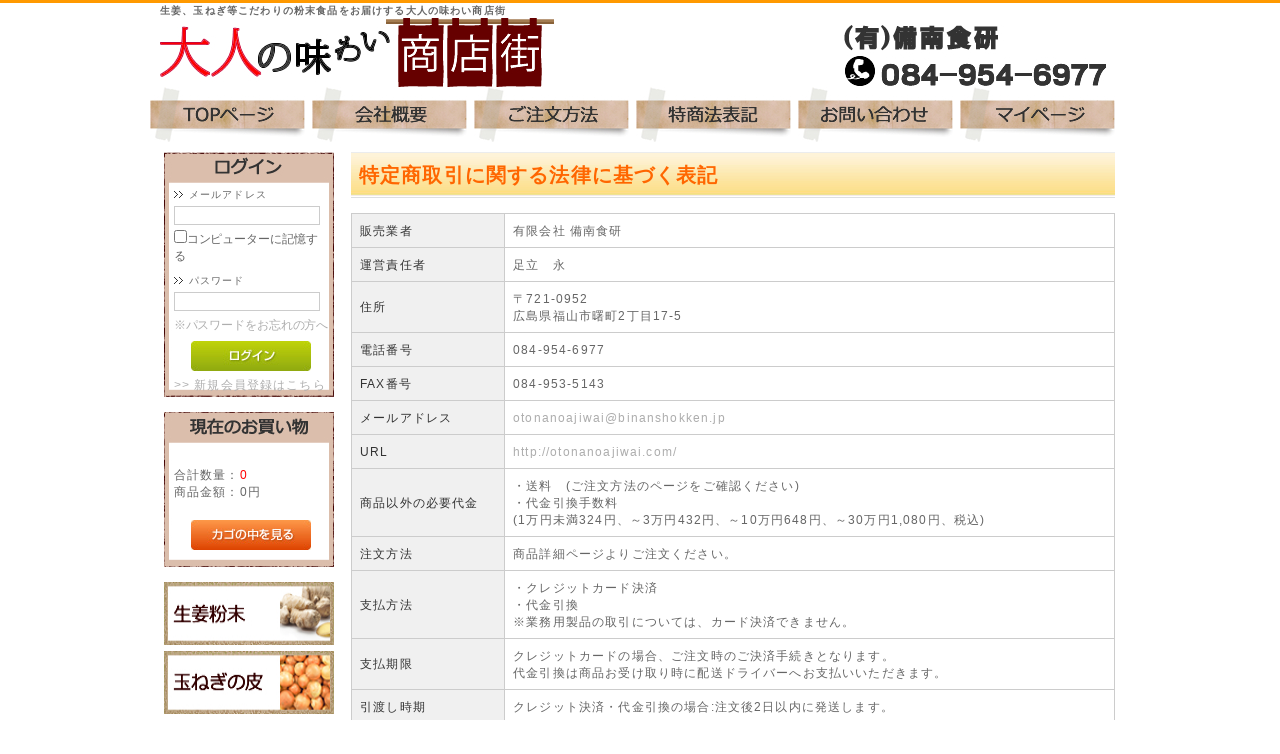

--- FILE ---
content_type: text/html; charset=UTF-8
request_url: http://otonanoajiwai.com/order/
body_size: 12127
content:
<?xml version="1.0" encoding="UTF-8"?>
<!DOCTYPE html PUBLIC "-//W3C//DTD XHTML 1.0 Transitional//EN" "http://www.w3.org/TR/xhtml1/DTD/xhtml1-transitional.dtd">

<html xmlns="http://www.w3.org/1999/xhtml" lang="ja" xml:lang="ja">
<head>
<meta http-equiv="Content-Type" content="text/html; charset=UTF-8" />
<title>大人の味わい商店街 / 特定商取引に関する法律に基づく表記</title>
<meta http-equiv="Content-Script-Type" content="text/javascript" />
<meta http-equiv="Content-Style-Type" content="text/css" />
    <meta name="author" content="有限会社 備南食研" />
    <meta name="description" content="広島県福山市で健康食品や原料販売を行う、備南食研(びなんしょっけん)は「高知しょうが、玉ねぎ」粉末製品をお届けします！" />
    <meta name="keywords" content="備南食研,しょうが,玉ねぎ" />
<link rel="shortcut icon" href="/user_data/packages/default/img/common/favicon.ico" />
<link rel="icon" type="image/vnd.microsoft.icon" href="/user_data/packages/default/img/common/favicon.ico" />
<link rel="stylesheet" href="/js/jquery.colorbox/colorbox.css" type="text/css" media="all" />
<link rel="stylesheet" href="/user_data/packages/default/css/import.css" type="text/css" media="all" />
<link rel="alternate" type="application/rss+xml" title="RSS" href="http://otonanoajiwai.com/rss/" />
<script type="text/javascript" src="/js/jquery-1.4.2.min.js"></script>
<script type="text/javascript" src="/js/eccube.js"></script>
<!-- #2342 次期メジャーバージョン(2.14)にてeccube.legacy.jsは削除予定.モジュール、プラグインの互換性を考慮して2.13では残します. -->
<script type="text/javascript" src="/js/eccube.legacy.js"></script>
<script type="text/javascript" src="/js/jquery.colorbox/jquery.colorbox-min.js"></script>

<script type="text/javascript">//<![CDATA[
    
    $(function(){
        
    });
//]]></script>


</head>

<!-- ▼BODY部 スタート -->

<body class="LC_Page_Order"><noscript><p>JavaScript を有効にしてご利用下さい.</p></noscript><div class="frame_outer"><a name="top" id="top"></a>
<!--▼HEADER-->
<div id="header_wrap"><div id="header" class="clearfix"><div id="logo_area"><h1 id="site_description">生姜、玉ねぎ等こだわりの粉末食品をお届けする大人の味わい商店街</h1><a href="http://otonanoajiwai.com/"><img src="/user_data/packages/default/img/main/title_logo.jpg" alt="大人の味わい商店街/特定商取引に関する法律に基づく表記" /></a></div><div id="header_utility"><div id="headerInternalColumn"><br /><img src="/user_data/packages/default/img/main/headtel.jpg" alt="お電話はこちら" /></div></div></div></div>
<!--▲HEADER--><div id="container" class="clearfix"><div id="topcolumn"><!-- ▼ナビゲーションメニュー --><div id="header_navi">
<ul>
<li><a href="/"><img src="/user_data/packages/default/img/main/menu01.jpg" alt="TOPページ"></a>
</li>
<li><a href="/abouts/"><img src="/user_data/packages/default/img/main/menu02.jpg" alt="会社概要"></a>
</li>
<li><a href="/user_data/summary.php"><img src="/user_data/packages/default/img/main/menu03.jpg" alt="ご注文方法"></a>
</li>
<li><a href="/order/"><img src="/user_data/packages/default/img/main/menu04.jpg" alt="特商法表記"></a>
</li>
<li><a href="/contact/"><img src="/user_data/packages/default/img/main/menu05.jpg" alt="お問い合わせ"></a>
</li>
<li>
<a href="/mypage/login.php"><img src="/user_data/packages/default/img/main/menu06.jpg" alt="MYページ"></a>
</li>
</ul>
</div><!-- ▲ナビゲーションメニュー --></div><div id="leftcolumn" class="side_column"><!-- ▼ログイン -->
<div class="block_outer"><div id="login_area"><p style="margin-bottom:7px;">&nbsp;</p><form name="login_form" id="login_form" method="post" action="http://otonanoajiwai.com/frontparts/login_check.php"><input type="hidden" name="transactionid" value="2dbd1666cb876168f49c019f1844db55c7dac464" /><input type="hidden" name="mode" value="login" /><input type="hidden" name="url" value="/order/" /><div class="block_body"><dl class="formlist"><dt>メールアドレス</dt><dd><input type="text" name="login_email" class="box140" value="" style="ime-mode: disabled;" /></dd><dd class="mini minifont"><input type="checkbox" name="login_memory" id="login_memory" value="1"  /><label for="login_memory"><span>コンピューターに記憶する</span></label></dd></dl><dl class="formlist"><dt class="password">パスワード</dt><dd><input type="password" name="login_pass" class="box140" /></dd><dd class="mini minifont"><a href="http://otonanoajiwai.com/forgot/" onclick="eccube.openWindow('http://otonanoajiwai.com/forgot/','forget','600','400',{scrollbars:'no',resizable:'no'}); return false;" target="_blank">※パスワードをお忘れの方へ</a></dd></dl><p class="btn"><input type="image" class="hover_change_image" src="/user_data/packages/default/img/button/btn_bloc_login.jpg" alt="ログイン" /></p><a href="/entry/kiyaku.php" alt="新規会員登録はこちら" target="_blank" class="minifont"> >>  新規会員登録はこちら</a></div></form></div></div><!-- ▲ログイン --><!-- ▼かごの中 -->
<div class="block_outer"><div id="cart_area"><div class="block_body"><div class="information"><p class="mb10">&nbsp;</p><p>&nbsp;<br></p><p class="item">合計数量：<span class="attention">0</span></p><p class="total">商品金額：<span class="price">0円</span></p></div><div class="btn"><a href="http://otonanoajiwai.com/cart/"><img class="hover_change_image" src="/user_data/packages/default/img/button/btn_bloc_cart.jpg" alt="カゴの中を見る" /></a></div></div></div></div><!-- ▲かごの中 --><!-- ▼サイドバナー --><div class="block_outer"><div id="guide_area" class="block_body"><ul class="button_like"><li><a href="http://otonanoajiwai.com/products/detail.php?product_id=4" class=""><img src="http://otonanoajiwai.com/user_data/packages/default/img/side/sidecontent1.jpg" alt="生姜" width="170" height="63"></a></li><li><a href="http://otonanoajiwai.com/products/detail.php?product_id=5" class=""><img src="http://otonanoajiwai.com/user_data/packages/default/img/side/sidecontent2.jpg" alt="玉ねぎ" width="170" height="63"></a></li><li><a href="http://otonanoajiwai.com/products/detail.php?product_id=6" class=""><img src="http://otonanoajiwai.com/user_data/packages/default/img/side/sidecontent5.jpg" alt="しょうがココア" width="170" height="63"></a></li><li><a href="http://otonanoajiwai.com/products/detail.php?product_id=4#s_recipe" class=""><img src="http://otonanoajiwai.com/user_data/packages/default/img/side/sidecontent3.jpg" alt="生姜レシピ" width="170" height="238"></a></li><li><a href="http://otonanoajiwai.com/products/detail.php?product_id=5#t_recipe" class=""><img src="http://otonanoajiwai.com/user_data/packages/default/img/side/sidecontent000.jpg" alt="毎日スプーン一杯玉ねぎの皮生活" width="170" height="238"></a></li></ul></div></div><!-- ▲サイドバナー --></div><div id="main_column" class="colnum2 right"><!-- ▼メイン -->
<div id="undercolumn">
    <div id="undercolumn_order">
        <h2 class="title">特定商取引に関する法律に基づく表記</h2>
        <table summary="特定商取引に関する法律に基づく表記">
            <col width="20%" />
            <col width="80%" />
            <tr>
                <th>販売業者</th>
                <td>有限会社 備南食研</td>
            </tr>
            <tr>
                <th>運営責任者</th>
                <td>足立　永</td>
            </tr>
            <tr>
                <th>住所</th>
                <td>〒721-0952<br />広島県福山市曙町2丁目17-5</td>
            </tr>
            <tr>
                <th>電話番号</th>
                <td>084-954-6977</td>
            </tr>
            <tr>
                <th>FAX番号</th>
                <td>084-953-5143</td>
            </tr>
            <tr>
                <th>メールアドレス</th>
                <td><a href="mailto:%6f%74%6f%6e%61%6e%6f%61%6a%69%77%61%69%40%62%69%6e%61%6e%73%68%6f%6b%6b%65%6e%2e%6a%70">&#x6f;&#x74;&#x6f;&#x6e;&#x61;&#x6e;&#x6f;&#x61;&#x6a;&#x69;&#x77;&#x61;&#x69;&#x40;&#x62;&#x69;&#x6e;&#x61;&#x6e;&#x73;&#x68;&#x6f;&#x6b;&#x6b;&#x65;&#x6e;&#x2e;&#x6a;&#x70;</a></td>
            </tr>
            <tr>
                <th>URL</th>
                <td><a href="http://otonanoajiwai.com/">http://otonanoajiwai.com/</a></td>
            </tr>
            <tr>
                <th>商品以外の必要代金</th>
                <td>・送料　(ご注文方法のページをご確認ください)<br />
・代金引換手数料<br />
(1万円未満324円、～3万円432円、～10万円648円、～30万円1,080円、税込)</td>
            </tr>
            <tr>
                <th>注文方法</th>
                <td>商品詳細ページよりご注文ください。</td>
            </tr>
            <tr>
                <th>支払方法</th>
                <td>・クレジットカード決済<br />
・代金引換<br />
※業務用製品の取引については、カード決済できません。</td>
            </tr>
            <tr>
                <th>支払期限</th>
                <td>クレジットカードの場合、ご注文時のご決済手続きとなります。<br />
代金引換は商品お受け取り時に配送ドライバーへお支払いいただきます。</td>
            </tr>
            <tr>
                <th>引渡し時期</th>
                <td>クレジット決済・代金引換の場合:注文後2日以内に発送します。</td>
            </tr>
            <tr>
                <th>返品・交換について</th>
                <td>お客様のご都合による返品につきましては、ご容赦願います。<br />
弊社商品は嗜好品ですので、お客様のお口にあわない場合もございます。<br />
その場合でも返品は一切受け付けておりませんので、なにとぞご了承ください。<br />
<br />
商品の発送につきましては万全の注意を払っておりますが、当店に原因のある不良商品、注文と異なる商品が届いた場合や破損等がございましたら、商品到着後1週間以内に当店までご連絡をお願いいたします。折り返し新品、または同等品を発送させていただきます。その際発生する送料などは当店にて負担致します。<br />
<br />
ご贈答での発送で、お届け先のお客様がご不在のまま賞味期間が過ぎた場合の返品・キャンセルは受け付けておりませんので、どうぞご了承ください。</td>
            </tr>
        </table>
    </div>
</div><!-- ▲メイン --></div></div><p>&nbsp;</p><p>&nbsp;</p>
<div class="gotop" align="right"><a href="#top"><img src="http://otonanoajiwai.com/user_data/packages/default/img/main/gotop.jpg" alt="ページのトップへ戻る" /></a>&nbsp;&nbsp;&nbsp;</div>
<p>&nbsp;</p>
<!--▼FOOTER-->
<div id="footer_wrap"><div id="footer" class="clearfix"><ul class="ft_menu"><li>&nbsp;<a href="http://otonanoajiwai.com/">HOME</a>&nbsp;&nbsp;</li><li>&nbsp;<a href="http://otonanoajiwai.com/abouts/">会社概要</a>&nbsp;&nbsp;</li><li>&nbsp;<a href="/user_data/summary.php">ご注文方法</a>&nbsp;&nbsp;</li><li>&nbsp;<a href="http://otonanoajiwai.com/order/">特商法表記</a>&nbsp;&nbsp;</li><li>&nbsp;<a href="http://otonanoajiwai.com/guide/privacy.php">プライバシーポリシー</a>&nbsp;&nbsp;</li><li>&nbsp;<a href="http://binanshokken.jp/" target="_blank">業務用はこちらへ</a>&nbsp;&nbsp;</li><li>&nbsp;<a href="http://otonanoajiwai.com/contact/index.php">お問い合わせ</a>&nbsp;&nbsp;</li></ul><div id="copyright">Copyright © 2014 備南食研(びなんしょっけん) All rights reserved.</div></div></div>
<!--▲FOOTER--></div></body><!-- ▲BODY部 エンド -->

</html>

--- FILE ---
content_type: text/css
request_url: http://otonanoajiwai.com/user_data/packages/default/css/common.css
body_size: 19590
content:
@charset "utf-8";

/************************************************
 共通設定
************************************************ */
body {
    color: #666;
    font-family: メイリオ,Verdana,Arial,Helvetica,sans-serif;
   background-color: #ffffff;
    font-size: 72.5%;
    line-height: 150%;
    letter-spacing: 0.1em;
}
.LC_Page_Index {
    background-image:url(http://binanshokken.sakura.ne.jp/shop/user_data/packages/default/img/main/topimg.jpg);
    /*background-repeat:repeat-x;
    background-position:center 144px;*/
	background-repeat: no-repeat;
    background-position: left 6.5%;
    background-size: contain;
}




/* 写真 */
img.picture {
    border: 1px solid #ccc;
}

/* リセット */
* {
margin:0;
padding:0;
}
.clearfix:after {
     content: ".";
     display: block;
     height: 0;
     clear: both;
     visibility: hidden;
}
.clearfix {
     display: inline-table;
     min-height: 1%;
}
/* Hides from IE-mac \*/
* html .clearfix { height: 1%; }
.clearfix { display: block; }
/* End hide from IE-mac */


.mt5 {
     margin-top: 5px;
}
.mt10 {
     margin-top:10px;
}
.mt20 {
     margin-top:20px;
}
.mt30 {
     margin-top:30px;
}
.mt60 {
     margin-top:60px;
}
.mt70 {
     margin-top:70px;
}
.mt80 {
     margin-top:80px;
}
.mtb10 {
     margin:10px 0 ;
}
.ml5 {
     margin-left:5px;
}
.ml14 {
     margin-left:14px;
}
.mr10 {
     margin-right:10px;
}
.mr24 {
     margin-right:24px;
}
.mb10 {
     margin-bottom:10px;
}
.mb20 {
     margin-bottom:20px;
}
.mb50 {
     margin-bottom:50px !important;
}
.mb100 {
     margin-bottom:100px !important;
}
.pr10 {
     padding-right:10px;
}
.pl10 {
     padding-left:10px;
}
.fs14 {
     font-size:14px;
}
.p10 {
     padding:10px;
}
.m_auto{
	margin:0 auto;
}
table.self {
    border-top: 1px solid #ccc;
    border-left: 1px solid #ccc;
    border-collapse: collapse;
    text-align: left;
}
table.self th.self1 {
     text-align:left;
     padding: 5px;
    border-right: 1px solid #ccc;
    border-bottom: 1px solid #ccc;
    background-color: #f0f0f0;
    border-collapse: collapse;
    font-weight: normal;
}
table.self td.self2 {
     text-align:left;
     padding: 5px;
    border-right: 1px solid #ccc;
    border-bottom: 1px solid #ccc;
border-collapse: collapse;
    font-weight: normal;
}
.none {
     display:none;
}
.clear {
     clear:both;
}
.fl_left {
     float:left;
}
.fl_right {
     float:right;
}
.al_left {
     text-align:left;
}
.al_right {
     text-align:right;
}
.al_center {
     text-align:center;
}

a img{
     border:none;
}
a:hover img{
filter:alpha(opacity=60);
-moz-opacity: 0.6;
opacity: 0.6;
-ms-filter: "alpha(opacity=60)";
}

/* ==============================================
 フレーム
=============================================== */
/* 全体を包括 */
.frame_outer {
    margin: 0 auto;
    width: 100%;
    text-align: center;
}

/* コンテンツ */
#container {
    margin: 0 auto;
    padding: 0 0 30px;
    width: 980px;
    /*background: #fff;*/
    text-align: left;
}


/* ==============================================
 カラム指定
=============================================== */

/* メイン部
----------------------------------------------- */
#main_column {
    padding: 10px 0 0;
}

/* 1カラム時 */
#main_column.colnum1 {
    margin: 0 auto;
    width: 80%;
}

/* 2カラム時 (共通) */
#main_column.colnum2 {
    width: 78%;
}

/* 2カラム時 (メイン部が左) */
#main_column.colnum2.left {
    padding-left: 1.5%;
    float: left;
}

/* 2カラム時 (メイン部が右) */
#main_column.colnum2.right {
    padding-right: 1.5%;
    float: right;
}

/* 3カラム時 */
#main_column.colnum3 {
    padding-left: 0.5%;
    width: 59%;
    float: left;
}

/* サイドカラム
----------------------------------------------- */
.side_column {
    padding: 10px 0 0;
}
#leftcolumn {
    float: left;
    width: 20%;
}
#rightcolumn {
    float: right;
    width: 20%;
}

/* 他
----------------------------------------------- */
/* ヘッダーとフッターの上下 */
#topcolumn,
#bottomcolumn,
#footerbottomcolumn {
    margin: 0px;
    /*background: #fff;*/
    text-align: left;
    clear: both;
}

/* 下層コンテンツ */
#undercolumn {
    width: 100%;
    margin: 0 0 30px 0;
}


/* ==============================================
 ユーティリティ
=============================================== */
/* フロート回り込み解除
----------------------------------------------- */
.clearfix:after {
    display: block;
    clear: both;
    height: 0px;
    line-height: 0px;
    visibility: hidden;
    content: ".";
}
.clearfix {
    display: block; /* for IE8 */
}
.clear {
    clear: both;
}

/* リンク指定
----------------------------------------------- */
a:link,
a:visited {
    color: #AEAEAE;
    text-decoration: none;
}
a:link:hover,
a[href]:hover {
    color: #f60;
    text-decoration: underline;
}


/* フォント
----------------------------------------------- */
h1,
h2,
h3,
h4,
h5 {
    font-size: 100%;
    line-height: 150%;
}
.sale_price {
    color: #f00;
}
.normal_price {
    font-size: 90%;
}
.point {
    color: #f00;
    font-weight: bold;
}
.user_name {
    font-weight: bold;
}
.recommend_level {
    color: #ecbd00;
}

.attention {
    color: #f00;
}
.attentionSt {
    color: #f00;
    font-weight: bold;
}
.st {
    font-weight: bold;
}
.mini {
}


/* 行揃え
----------------------------------------------- */
.alignC {
    text-align: center;
}
.alignR {
    text-align: right;
}
.alignL {
    text-align: left;
}
.pricetd em {
    font-weight: bold;
}


/* フォーム
----------------------------------------------- */
select {
    border: solid 1px #ccc;
}
input[type='text'],
input[type='password'] {
    border: solid 1px #ccc;
    padding: 2px;
}

.box40 {
    width: 40px;
}
.box60 {
    width: 60px;
}
.box100 {
    width: 100px;
}
.box120 {
    width: 120px;
}
.box140 {
    width: 140px;
}
.box145 {
    width: 145px;
}
.box150 {
    width: 150px;
}
.box240 {
    width: 240px;
}
.box300 {
    width: 300px;
}
.box320 {
    width: 320px;
}
.box350 {
    width: 350px;
}
.box380 {
    width: 380px;
}

/* フォームが縦に重なり合う場合に併用する余白 */
.top { /* FIXME 簡素な単語は、単独で、込み入った指定に使用しない */
    margin-bottom: 5px;
}


/* タイトル
----------------------------------------------- */
h2.title {
    margin-bottom: 10px;
    padding: 8px;
    border-top: solid 1px #ebeced;
    color: #f60;
    background: url("../img/background/bg_tit_sub_01.jpg") repeat-x left bottom;
    background-color: #fef3d8;
    font-size: 170%;
}

#main_column .sub_area h3,
#undercolumn_login .login_area h3,
#undercolumn_shopping h3,
#mypagecolumn h3,
#undercolumn_cart h3 {
    margin: 0 0 10px 0;
    padding: 5px 0 10px;
    color: #f60;
    background: url("../img/background/line_01.gif") repeat-x left bottom;
    font-size: 120%;
}

div#undercolumn_login .login_area h4 {
    padding-left: 15px;
    background: url("../img/icon/ico_arrow_05.gif") no-repeat left;
}


/* ==============================================
 ヘッダー
=============================================== */
/* レイアウト
----------------------------------------------- */
#header_wrap {
    border-top: solid 3px #f90;
    min-height: 82px;
    /*background: url("../img/common/bg_header.gif") repeat-x bottom #fffaf0;*/
}
#header {
    margin: auto;
    width: 980px;
}
#header_utility {
    float: right;
    width: 580px;
}
#errorHeader {
    color: #F00;
    font-weight: bold;
    font-size: 12px;
    background-color: #FEB;
    text-align: center;
    padding: 5px;
}


/* ロゴ
----------------------------------------------- */
#logo_area {
    padding-left: 10px;
    float: left;
    width: 390px;
    text-align: left;
}
#site_description {
    font-size: 90%;
}


/* ヘッダーナビ
----------------------------------------------- */
div#header_navi {
    /*float: right;*/
    width: 980px;
    height: 38px;
}
div#header_navi ul li {
    display: block;
    float: left;
margin-right: 7px;
}
div#header_navi ul li.mypage,
div#header_navi ul li.entry {
    margin-top: 6px;
}


/* ==============================================
 フッター
=============================================== */
#footer_wrap {
    margin: 0 auto;
    /*width: 980px;*/
    height: 210px;
    background: #220000;
}
#footer {
    margin: auto;
    padding-top: 34px;
    /*border-top: solid 1px #ccc;*/
    width: 950px;
}
#pagetop {
    width: 210px;
    float: right;
    text-align: right;
}
#copyright {
    /*width: 740px;
    float: left;*/
    text-align: center;
    font-size: 97%;padding-top: 120px;
}


/* ==============================================
 パーツ
=============================================== */
/* ボタン
----------------------------------------------- */
.btn_area {
    margin-top: 10px;
    width: 100%;
    text-align: center;
}

.btn_area li {
    padding-right: 10px;
    display: inline;
}


/* 完了メッセージ
----------------------------------------------- */
div#complete_area {
    margin-bottom: 20px;
}
div#complete_area .message,
div#undercolumn_entry .message {
    margin-bottom: 20px;
    line-height: 150%;
    font-weight: bold;
    font-size: 120%;
}
div#complete_area .shop_information {
    margin-top: 40px;
    padding: 20px 0 0 0;
    border-top: solid 1px #ccc;
}
div#complete_area .shop_information .name {
    margin-bottom: 10px;
    font-weight: bold;
    font-size: 140%;
}


/* Tipsy
----------------------------------------------- */
.tipsy {
    padding: 5px;
    font-size: 10px;
    position: absolute;
    z-index: 100000;
}
.tipsy-inner {
    padding: 5px 8px 4px 8px;
    background-color: black;
    color: white;
    max-width: 200px;
    text-align: center;
}
.tipsy-inner {
    border-radius: 3px;
    -moz-border-radius: 3px;
    -webkit-border-radius: 3px;
}
.tipsy-arrow {
    position: absolute;
    background: url('../img/ajax/tipsy.gif') no-repeat top left;
    width: 9px;
    height: 5px;
}
.tipsy-n .tipsy-arrow {
    top: 0;
    left: 50%;
    margin-left: -4px;
}
.tipsy-nw .tipsy-arrow {
    top: 0;
    left: 10px;
}
.tipsy-ne .tipsy-arrow {
    top: 0;
    right: 10px;
}
.tipsy-s .tipsy-arrow {
    bottom: 0;
    left: 50%;
    margin-left: -4px;
    background-position: bottom left;
}
.tipsy-sw .tipsy-arrow {
    bottom: 0;
    left: 10px;
    background-position: bottom left;
}
.tipsy-se .tipsy-arrow {
    bottom: 0;
    right: 10px;
    background-position: bottom left;
}
.tipsy-e .tipsy-arrow {
    top: 50%;
    margin-top: -4px;
    right: 0;
    width: 5px;
    height: 9px;
    background-position: top right;
}
.tipsy-w .tipsy-arrow {
    top: 50%;
    margin-top: -4px;
    left: 0;
    width: 5px;
    height: 9px;
}
.mb20 {
margin-bottom: 20px !important;
}
.mb0 {
margin-bottom: 10px;
}

/*
追加
----------------------------------------------- */

.topimgbox{
/*height:755px;*/
height:auto;
padding-top:103px;
padding-bottom: 50px;
}
.topimgbox img{
	max-width:100%;
	width: 66%;
}
.mcenter{
width:745px;
margin:0 auto;
}
#recommend_area .block_body, #whobought_area .product_item {
padding: 10px 0 10px;
border: none;
background: url("../img/background/line_dot_01.gif") repeat-x bottom;
}
#main_column #recommend_area .product_item, #whobought_area .product_item {
float: left;
width: 219px;
padding-left: 13px;
padding-right: 13px;
height: 301px;
background-image: url(../img/main/rec_bg.png);
margin-right: 8px;
padding-top: 7px;
background-repeat: no-repeat;
background-position: top left;
}
#main_column #recommend_area .product_item, #whobought_area .product_item {
float: left;
width: 219px;
padding-left: 13px;
padding-right: 13px;
height: 301px;
background-image: url(../img/main/rec_bg.png);
margin-right: 8px;
padding-top: 7px;
background-repeat: no-repeat;
background-position: top left;
}
.ft_menu li {
display: inline;
padding-right: 5px;
}
.al_center {
text-align:center;
}
.ginger_content01{
height:573px;
background-image: url(../img/ginger/cotentbg1.jpg);
background-repeat: no-repeat;
background-position: top center;
}

.ginger_content02{
height:245px;
background-image: url(../img/ginger/cotentbg2.jpg);
background-repeat: no-repeat;
background-position: top center;
text-align: left;
padding: 78px 0 0 85px;
font-size: 1.5em;
line-height: 1.4em;
font-weight: bold;
letter-spacing: 0.1px;
}
.onion_content02{
height:245px;
background-image: url(../img/onion/ocontent004.jpg);
background-repeat: no-repeat;
background-position: top center;
text-align: left;
padding: 65px 0 0 99px;
font-size: 1.5em;
line-height: 1.4em;
font-weight: bold;
letter-spacing: 0.1px;
}
.fl_parent{
overflow:hidden;
}
.recipes {
float:left;
width:104px;
margin-left: 19px;
margin-bottom:45px;
}
.recipes p{
font-size:15px;
font-weight:bold;
margin-top:15px;
text-align:center;
}
.recipes p.honey{
background-color:#400000 ;
color:#ffffff;
}
.orecipebox {
width: 615px;
margin: 0 0 0 91px;
}
.orecipebox2 {
width: 699px;
margin: 0 auto;
}
.recipes2 {
float:left;
height:121px;
margin-right: 19px;
margin-bottom:45px;
}
.recipes2 p{
font-size:15px;
font-weight:bold;
margin-top:15px;
text-align:center;
}
.leveragetitle {
background-image: url(/user_data/packages/default/img/onion/otitlebg);
background-repeat: no-repeat;
background-position: top center;
height: 42px;
line-height: 42px;
padding-left: 74px;
font-size: 1.6em;
font-weight: bold;
margin-bottom:15px;
}
.ginger_content01 li {
padding:8px 8px 8px 10px;
width:410px;
margin-bottom:10px;
margin-left:265px;
color:#ffffff;
border-radius:10px;
}
.ginger_content01 li:nth-child(1) {
background-color:#8C670F;
}
.ginger_content01 li:nth-child(2) {
background-color:#60460B;
}
.ginger_content01 li:nth-child(3) {
background-color:#3A0E0E;
}
.ginger_content01 li span,.onion_content01 li span {
vertical-align: middle;
}
.ginger_content01 li span.kindgin,.onion_content01 li span.kindgin {
font-size:2.5em;
display:inline-block;
line-height: 1.3em;
}
.ginger_content01 li:nth-child(1) span.kindgin,.onion_content01 li:nth-child(1) span.kindgin {
margin-right:25px;
}
.ginger_content01 li:nth-child(2) span.kindgin  {
margin-right:25px;
}
.onion_content01 li:nth-child(2) span.kindgin {
margin-right:57px;
}
.ginger_content01 li:nth-child(3) span.kindgin,.onion_content01 li:nth-child(3) span.kindgin  {
margin-right:55px;
}
.ginger_content01 li span.kindtxt,.onion_content01 li span.kindtxt {
display:inline-block;
font-size: 1.1em;
font-weight: bold;
letter-spacing: 0.5px;
}
.onion_content01 li {
padding:8px 8px 8px 10px;
width:410px;
max-width:100%;
margin-bottom:10px;
margin-left:64px;
color:#ffffff;
border-radius:10px;
}
.onion_content01 li:nth-child(1),.onion_content03 li:nth-child(1) {
background-color:#005B00;
}
.onion_content01 li:nth-child(2),.onion_content03 li:nth-child(2) {
background-color:#009700;
}
.onion_content03 li:nth-child(3) {
background-color:#21bc21;
}
.onion_content03 ul{
	margin-top: -120px;
    margin-bottom: 30px;
}
.onion_content03 li {
width:410px;
	max-width:100%;
margin-bottom:10px;
margin-left:64px;
color:#ffffff;
border-radius:10px;
}
.onion_content03 li a{
	display:block;
	font-size:1.5em;
	color:#fff;
	padding:8px 8px 8px 10px;
	position: relative;
}
.onion_content03 li a:hover{
	opacity: 0.8;
	color:#fff;
	text-decoration: none;
}
.onion_content03 li a span{
	position: absolute;
	right:20px;
}
.ginger_farm {
padding: 80px;
font-size: 1.3em;
font-weight: bold;
width: 390px;
line-height: 22px;
}
#recommend_area .block_body .product_item h3 {
font-size:150%;
}
#recommend_area .block_body .product_item h3 a {
color:#333333;
}
.guide_li {
list-style-position: outside;
list-style-type: none;
margin-left: 22px;
border: 1px solid #D6D6D6;
padding: 10px;
width: 700px;
background-color: #EAEAEA;
}
.arrow {
text-align: center;
}
h1.midashi {
margin-bottom: 10px;
padding: 8px;
border-top: solid 1px #ebeced;
color: #f60;
background: url("../img/background/bg_tit_sub_01.jpg") repeat-x left bottom;
background-color: #fef3d8;
font-size: 170%;
}
.guide_title {
background: url("../img/main/titlebg.jpg") no-repeat left top;
font-size: 1.4em;
padding: 6px 0 4px 55px;
}
.reserve p {
font-size: 18px;
letter-spacing: -0.1px;
font-weight: bold;
}

.mr0 {
margin-right:0;
}
.mr5 {
margin-right:5px;
}
p.chia {
  background-color: #DDC3A4;
  padding: 15px 45px;
  margin: 15px 0 40px 20px;
  font-size: 1.4em;
  line-height: 1.9em;
  font-weight: bolder;
  color: #333;
  letter-spacing: 0px;
}
p.chia01 {
  background-color: #DDC3A4;
}
p.chia02 {
  background-color: #F0F0E1;
}
p.chia03 {
  background-image: url(http://otonanoajiwai.com/user_data/packages/default/img/chiashido/title03.jpg);
  background-repeat: no-repeat;
  height: 100px;
  background-color: #fff;
  padding-top: 150px;
  margin-left: 0;
}
p.chia04 {
background-image: url(http://otonanoajiwai.com/user_data/packages/default/img/chiashido/content04_1.jpg);
  background-repeat: no-repeat;
  height: 100px;
  background-color: #fff;
  padding-top: 50px;
  margin-bottom:0;
}
span.strong_font {
  font-size: 1.3em;
  color: #660004;
}
p.coconut01{
	background-color:#FFDC73;
}
p.coconut02{
	background-image:url(http://otonanoajiwai.com/user_data/packages/default/img/coconut/003.jpg);
    background-repeat: no-repeat;
    height: 115px;
    background-color: #fff;
    padding-top: 50px;
    margin-bottom: 0;
}
p.coconut{
	padding: 15px 45px;
    margin: 15px 0 40px 20px;
    font-size: 1.4em;
    line-height: 1.9em;
    font-weight: bolder;
    color: #333;
    letter-spacing: 0px;
}
span.strong_font_coco {
  font-size: 1.3em;
  color: #103F00;
}
/*****************チアシードMIX************************/
.mix-box{
	width:100%;
	margin-top:1.5em;
	clear:both;
}
.mix{
	max-width:32%;
	float:left;
	padding-left: 1%;
}
.mix img{
	max-width:100%;
}
.mix p{
	font-size:15px;
	color:#2C0C00;
	padding:1em;
}
.mb100{
	margin-bottom:100px;
}
.subphotoimg img {
    border: 1px solid #ccc;
}
/******************バジルシード************************/
p.basil-box {
  background-color: #FFD8B0;
  padding: 15px 45px;
  margin: 15px 0 40px 20px;
  font-size: 1.4em;
  line-height: 1.9em;
  font-weight: bolder;
  color: #000;
  letter-spacing: 0px;
}
p.basil{
  background-color: #FFD8B0;
}
.box-font{
	color:#D94C00;
	font-size:1.4em;
}
.basil-box02{
	width:450px;
	float:left;
	background-color: #FFD8B0;
  padding: 20px 10px 20px 45px;
  margin: 15px 0 40px 20px;
  font-size: 1.4em;
  line-height: 1.9em;
  font-weight: bolder;
  color: #000;
  letter-spacing: 0px;
}
.img-center{
	margin:0 auto;
	display:block;
}
/******************カニワ************************/
p.kaniwa{
	background-color:#FFBFBF;
}
.kaniwa_box{
	padding: 15px 45px;
    margin: 15px 0 40px 20px;
    font-size: 1.4em;
    line-height: 1.9em;
    font-weight: bolder;
    color: #000;
    letter-spacing: 0px;
}
.kaniwa_box02{
	margin:0 auto 20px auto;
	font-size:1.4em;
	width:442px;
}
.kani_box_font{
	color:#D83500;
	font-size:1.4em;
}
/******************テフ************************/
.teff-soto{
	position:relative;
}
.teff-ab{
	position:absolute;
	right:0;
	top:-20px;
}
.teff-bg{
	background:#FFFFD5;
}
.teff-box{
	padding: 15px 32% 15px 45px;
    margin: 15px 0 60px 20px;
    font-size: 1.4em;
    line-height: 1.9em;
    font-weight: bolder;
    color: #000;
    letter-spacing: 0px;
}
.teff-box02{
	padding: 15px 24% 15px 45px;
    margin: 15px 0 60px 20px;
    font-size: 1.4em;
    line-height: 1.9em;
    font-weight: bolder;
    color: #000;
    letter-spacing: 0px;
}
.teff_box_font{
	color:#D94C00;
	font-size:1.4em;
}